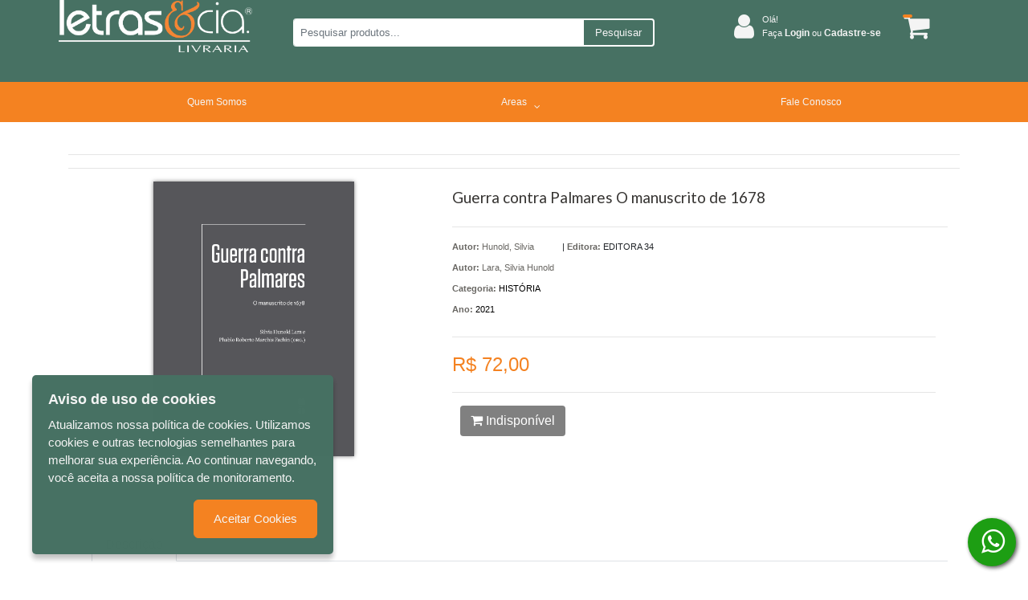

--- FILE ---
content_type: text/html; charset=utf-8
request_url: https://letrasecia.com.br/historia/guerra-contra-palmares-o-manuscrito-de-1678-5924/p
body_size: 13139
content:

<!DOCTYPE html>
<html>
<head>


	<meta charset="utf-8" />
	<meta name="viewport" content="width=device-width, user-scalable=no">
	<link href="https://fonts.googleapis.com/css?family=Lato" rel="stylesheet">
	<link href="https://fonts.googleapis.com/css?family=Merriweather" rel="stylesheet">

	

	<title>Produto | Detalhes | Guerra contra Palmares O manuscrito de 1678 LETRAS &amp; CIA</title>
	<link href="/Content/font-awesome.css" rel="stylesheet"/>
<link href="/Content/bootstrap.css" rel="stylesheet"/>
<link href="/Content/styles.css" rel="stylesheet"/>
<link href="/Content/bootstrap-dialog.css" rel="stylesheet"/>
<link href="/Scripts/OwlCarousel2-2.3.4/dist/assets/owl.carousel.min.css" rel="stylesheet"/>
<link href="/Scripts/OwlCarousel2-2.3.4/dist/assets/owl.theme.default.min.css" rel="stylesheet"/>
<link href="/Content/LumenJuris.css" rel="stylesheet"/>
<link href="/Content/Lumen_template-Media.css" rel="stylesheet"/>
<link href="/Content/menu-sandwich-template.css" rel="stylesheet"/>




		<script>
            (function (i, s, o, g, r, a, m) {
                i['GoogleAnalyticsObject'] = r; i[r] = i[r] || function () {
                    (i[r].q = i[r].q || []).push(arguments)
                }, i[r].l = 1 * new Date(); a = s.createElement(o),
                    m = s.getElementsByTagName(o)[0]; a.async = 1; a.src = g; m.parentNode.insertBefore(a, m)
            })(window, document, 'script', 'https://www.google-analytics.com/analytics.js', 'ga');

            ga('create', 'UAQWDDER', 'auto');
            ga('send', 'pageview');
		</script>


		<!-- Google tag (gtag.js) -->
		<script async src="https://www.googletagmanager.com/gtag/js?id=abcdefghi111"></script>
		<script>
			window.dataLayer = window.dataLayer || [];
			function gtag() { dataLayer.push(arguments); }
			gtag('js', new Date());

			gtag('config', 'abcdefghi111');
		</script>


		<!-- Facebook Pixel Code -->
		<script>
            !function (f, b, e, v, n, t, s) {
                if (f.fbq)
                    return;

                n = f.fbq = function () {
                    n.callMethod ? n.callMethod.apply(n, arguments) : n.queue.push(arguments)
                };

                if (!f._fbq)
                    f._fbq = n;

                n.push = n;
                n.loaded = !0;
                n.version = '2.0';
                n.queue = [];
                t = b.createElement(e);
                t.async = !0;
                t.src = v;
                s = b.getElementsByTagName(e)[0];
                s.parentNode.insertBefore(t, s)
            }
                (window, document, 'script', 'https://connect.facebook.net/en_US/fbevents.js');

            fbq('init', '1015190668889222');
            fbq('track', 'PageView');

		</script>
		<noscript>

			<img height="1" width="1" style="display:none" src="https://www.facebook.com/tr?id=1015190668889222&amp;ev=PageView&amp;noscript=1" />
		</noscript>
		<!-- End Facebook Pixel Code -->

	<script>


        document.documentElement.style.setProperty('--main-color-primary', '#f48221');
        document.documentElement.style.setProperty('--main-color-secondary', '#ffffff');
        document.documentElement.style.setProperty('--main-color-contrast', '#fafafa');

        document.documentElement.style.setProperty('--main-color-header-primary', '#477163');
        document.documentElement.style.setProperty('--main-color-header-primary-contrast', '#f48221');
        document.documentElement.style.setProperty('--main-color-header-secondary', '#f4f4f4');

        document.documentElement.style.setProperty('--main-color-menu-primary', '#f48221');
        document.documentElement.style.setProperty('--main-color-menu-contrast', '#f48221');
        document.documentElement.style.setProperty('--main-color-menu-secondary', '#f4f4f4');

        document.documentElement.style.setProperty('--main-color-vitrine-background', '#f4f4f4');
        document.documentElement.style.setProperty('--main-color-vitrine-border-bck', '#f4f4f4');

        document.documentElement.style.setProperty('--color-footer-background', '#477163');
        document.documentElement.style.setProperty('--color-footer-contrast', '#f4f4f4');
        document.documentElement.style.setProperty('--color-footer-links', '#f4f4f4');
        document.documentElement.style.setProperty('--color-footer-text', '#f4f4f4');

	</script>

	<script src="/Scripts/modernizr-2.8.3.js"></script>

	<script src="/Scripts/jquery-3.3.1.js"></script>

	<script src="/Scripts/functions.js"></script>

	<script src="/Scripts/jquery.blockUI.js"></script>

	<script src="/Scripts/jquery.cookie.js"></script>

	<script src="/Scripts/jquery.base64.js"></script>
<script src="/Scripts/bootstrap.bundle.min.js"></script>
<script src="/Scripts/OwlCarousel2-2.3.4/dist/owl.carousel.min.js"></script>
<script src="/Scripts/bootstrap-input-spinner.js"></script>
<script src="/Scripts/menu-sandwich-template.js"></script>
<script src="/Scripts/JsBarcode.All.min.js"></script>

</head>

<body>
	
	<div class="container-fluid full-width">




<div class="header header-computer backgroundDefault" id="headerNavBar">
    <div class="container">
        <div class="col-lg-12 col-md-12 col-sm-12 row kad-topbar">
            <div class="col-lg-9 col-md-9 col-sm-9 col-11 row kad-topbar logo-context-search">

                <div class="col-lg-4 col-md-4 col-sm-4 col-2 col-m-12 logo" style="display: flex; justify-content: center">
                    <a href="/" id="mini-logo">
                        <img class="img-logo" src="/DynamicItems/Files/c69553ef-afb4-4c26-b58e-6ef219c0b8c4VQ0I1logo_branca_laranja_W.png" alt="logo" />
                    </a>
                </div>

                <div class="col-lg-8 col-md-8 col-sm-8 col-9 col-m-12" id="dvBarraSearch">

                    <div class="d-lg-none col-md-1 col-sm-1 col-2">
                        <a href="javascript:void(0);" class="icon" onclick="myFunction()">
                            <i class="fa fa-bars" id="iconsanduiche" style="color:#A11439; font-size:20px;cursor:pointer; margin-top: -4px;"></i>
                        </a>
                    </div>

                    <div id="dvBtnSearch">
                        <div class="form-group search_box">
                            <div class="input-group input-group-sm">
                                <input id="txtSearch" type="text" class="form-control" placeholder="Pesquisar produtos..." aria-label="Pesquisar produtos..." aria-describedby="inputGroup-sizing-sm">
                                <div class="input-group-append" style="cursor: pointer">
                                    <span class="input-group-text" id="inputGroup-sizing-sm" style="">Pesquisar</span>
                                    <span class="input-group-text" id="search-icon" style="display:none"><i class="fa fa-search" aria-hidden="true"></i></span>
                                </div>
                            </div>
                        </div>
                    </div>
                </div>
            </div>
            <div class="col-lg-3 col-md-3 col-sm-3 kad-topbar kad-topbar-left">
                <div class="row topbarmenu clearfix">
                    <div class="col-lg-10 col-md-9 col-sm-9">
                            <div class="acesso_topo">
                                <i class="fa fa-user" aria-hidden="true"></i>
                                <div class="texts deslogado">
                                    <div class="bemvindo">
                                        Olá!
                                    </div>
                                    <div class="entre">
                                        <a href="/cliente/login">
                                            Faça <span>Login</span> ou <span>Cadastre-se</span>
                                        </a>
                                    </div>

                                    <div class="minhaconta">
                                        Olá!
                                        <i class="fa fa-angle-down" aria-hidden="true"></i>
                                        <ul class="submenu-conta">
                                            <li>
                                                <a href="/cliente/login">Login</a>
                                            </li>
                                            <li>
                                                <a href="/cliente/cadastro">Cadastre-se</a>
                                            </li>

                                        </ul>
                                    </div>
                                </div>
                            </div>
                    </div>
                    <div class="col-md-2 col-sm-2 kad-cart-total">
                        <div>
                            <a class="cart-contents" href="/carrinho" title="Ver seu Carrinho">
                                <span id="qtdCarrinhoTopo"></span>
                                <i class="fa fa-shopping-cart" style="padding-right:5px;"></i>
                            </a>
                        </div>
                    </div>
                </div>
            </div>

            <div class="col-1" id="menu-sandwich">

                <button class="navbar-toggler first-button" type="button" data-toggle="collapse" data-target="#navbarSupportedContent20"
                        aria-controls="navbarSupportedContent20" aria-expanded="false" aria-label="Toggle navigation">
                    <div class="animated-icon1"><span></span><span></span><span></span></div>
                </button>

                <!--/.Navbar-->
            </div>
        </div>

        <nav id="nav-mobile-header" class="navbar navbar-dark red lighten-1  mt-1">
            <!-- Collapsible content -->
            <div class="collapse navbar-collapse" id="navbarSupportedContent20">

                <ul class="navbar-nav" style="list-style-type: none;">
                    <li>
                        <div class="row info-user">
                            <div class="">
                                    <div class="acesso_topo">
                                        <i class="fa fa-user" aria-hidden="true"></i>
                                        <div class="texts ">
                                            <div class="bemvindo">
                                                Olá!
                                            </div>
                                            <div class="entre">
                                                <a href="/cliente/login" style="color: #fff">
                                                    Faça <span>Login</span> ou <span>Cadastre-se</span>
                                                </a>
                                            </div>
                                        </div>
                                    </div>
                            </div>
                            <div class="cart-menu">
                                <a class="cart-contents" href="/carrinho" title="Ver seu Carrinho">
                                    <i class="fa fa-shopping-cart" style="font-size:30px; color: #FFF; padding-right:5px;"></i>
                                </a>
                            </div>
                        </div>
                    </li>
                </ul>
            </div>
            <!-- Collapsible content -->
        </nav>
    </div>
</div>


<link href="/Content/Components/Menu/_menuHorizontal.css" rel="stylesheet"/>

<div class="container-menuhstop row-menu">
    <div class="container">
<link href="/Content/Components/Menu/_menuBaseOriginal.css" rel="stylesheet"/>


<ul class="menu menuBaseOriginal">
        <li class="dropdown" >
                                <a class="dropbtn" href="/quemsomos" target="_self">Quem Somos</a>
        </li>
        <li class="dropdown" >
                    <a class="dropbtn">
                        <div>Areas</div>
                        <div><i class="fa fa-angle-down angleDownMenu"></i></div>
                    </a>
                    <ul class="submenu-1">
                                <li>
                                        <a class="dropbtn" href="/assuntos/7/administracao">ADMINISTRA&#199;&#195;O</a>
                                </li>
                                <li>
                                        <a class="dropbtn" href="/assuntos/16/alterar-cadastro">ALTERAR CADASTRO</a>
                                </li>
                                <li>
                                        <a class="dropbtn" href="/assuntos/19/animais">ANIMAIS</a>
                                </li>
                                <li>
                                        <a class="dropbtn" href="/assuntos/4/artes">ARTES</a>
                                </li>
                                <li>
                                        <a class="dropbtn" href="/assuntos/10/autoajuda">AUTOAJUDA</a>
                                </li>
                                <li>
                                        <a class="dropbtn" href="/assuntos/35/automoveis">AUTOM&#211;VEIS</a>
                                </li>
                                <li>
                                        <a class="dropbtn" href="/assuntos/8/biografia">BIOGRAFIA</a>
                                </li>
                                <li>
                                        <a class="dropbtn" href="/assuntos/17/ciencias">CIENCIAS</a>
                                </li>
                                <li>
                                        <a class="dropbtn" href="/assuntos/14/ciencias-humanas">CI&#202;NCIAS HUMANAS</a>
                                </li>
                                <li>
                                        <a class="dropbtn" href="/assuntos/34/desenvolvimento-pessoal">DESENVOLVIMENTO PESSOAL</a>
                                </li>
                                <li>
                                        <a class="dropbtn" href="/assuntos/5/dicionario-linguistica">DICIONARIO/ LINGUISTICA</a>
                                </li>
                                <li>
                                        <a class="dropbtn" href="/assuntos/23/direito">DIREITO</a>
                                </li>
                                <li>
                                        <a class="dropbtn" href="/assuntos/37/esportes">ESPORTES</a>
                                </li>
                                <li>
                                        <a class="dropbtn" href="/assuntos/25/filosofia">FILOSOFIA</a>
                                </li>
                                <li>
                                        <a class="dropbtn" href="/assuntos/27/fotografia">FOTOGRAFIA</a>
                                </li>
                                <li>
                                        <a class="dropbtn" href="/assuntos/24/gastronomia">GASTRONOMIA</a>
                                </li>
                                <li>
                                        <a class="dropbtn" href="/assuntos/13/geek">GEEK</a>
                                </li>
                                <li>
                                        <a class="dropbtn" href="/assuntos/1/geral">GERAL</a>
                                </li>
                                <li>
                                        <a class="dropbtn" href="/assuntos/18/historia">HIST&#211;RIA</a>
                                </li>
                                <li>
                                        <a class="dropbtn" href="/assuntos/28/humor">HUMOR</a>
                                </li>
                                <li>
                                        <a class="dropbtn" href="/assuntos/3/infantil">INFANTIL</a>
                                </li>
                                <li>
                                        <a class="dropbtn" href="/assuntos/12/infantojuvenil">INFANTOJUVENIL</a>
                                </li>
                                <li>
                                        <a class="dropbtn" href="/assuntos/20/jornalismo">JORNALISMO</a>
                                </li>
                                <li>
                                        <a class="dropbtn" href="/assuntos/6/literatura-brasileira">LITERATURA BRASILEIRA</a>
                                </li>
                                <li>
                                        <a class="dropbtn" href="/assuntos/2/literatura-estrangeira">LITERATURA ESTRANGEIRA</a>
                                </li>
                                <li>
                                        <a class="dropbtn" href="/assuntos/36/livro-presente">LIVRO PRESENTE</a>
                                </li>
                                <li>
                                        <a class="dropbtn" href="/assuntos/22/pedagogia">PEDAGOGIA</a>
                                </li>
                                <li>
                                        <a class="dropbtn" href="/assuntos/29/pocket">POCKET</a>
                                </li>
                                <li>
                                        <a class="dropbtn" href="/assuntos/21/presentes">PRESENTES</a>
                                </li>
                                <li>
                                        <a class="dropbtn" href="/assuntos/11/psicologia">PSICOLOGIA</a>
                                </li>
                                <li>
                                        <a class="dropbtn" href="/assuntos/33/quadrinhos">QUADRINHOS</a>
                                </li>
                                <li>
                                        <a class="dropbtn" href="/assuntos/9/religioes-e-crencas">RELIGI&#213;ES E CREN&#199;AS</a>
                                </li>
                                <li>
                                        <a class="dropbtn" href="/assuntos/15/saude-e-esportes">SA&#218;DE E ESPORTES</a>
                                </li>
                                <li>
                                        <a class="dropbtn" href="/assuntos/31/sociologia">SOCIOLOGIA</a>
                                </li>
                                <li>
                                        <a class="dropbtn" href="/assuntos/26/turismo">TURISMO</a>
                                </li>
                    </ul>
        </li>
        <li class="dropdown" >
                                <a class="dropbtn" href="/contato" target="_self">Fale Conosco</a>
        </li>
</ul>



    </div>
</div>



<link href="/Content/Components/Mobile/_header.css" rel="stylesheet"/>


<div class="container-header-mobile backgroundDefault text-custom-unicamp">
    <div class="container">
        <div class="container-top">
            <div class="user">
                

                    <i class="fa fa-user" aria-hidden="true"></i>
                    <div>
                        <a style="margin-right:5px;" class="colordefault" href="/cliente/login">Entre ou </a>
                    </div>
                    <div>
                        <a class="colordefault" href="/cliente/cadastro"> cadastre-se</a>.
                    </div>
            </div>
            <div class="carrinho">
                <a href="/carrinho">
                    
                    <div class="list-inline-item">  <span id="qtdCarrinhoTopo2">1</span>   <i class="fa fa-shopping-cart" style="padding-right:5px;"></i> </div>
                </a>
            </div>
        </div>
        <div class="container-body">
            <div class="logotipo">

                <a href="/">
                    <img src="/DynamicItems/Files/c69553ef-afb4-4c26-b58e-6ef219c0b8c4VQ0I1logo_branca_laranja_W.png" alt="logo" height="80" />
                </a>
            </div>
            <div class="search">
                <div id="dvBtnSearch2" class="form-group search_box ">
                    <div class="input-group input-group-sm">
                        <input id="txtSearch2" type="text" class="form-control search-custom" placeholder="Pesquise por livro, isbn, autor ou assunto" aria-label="Pesquise por livro, isbn, autor ou assunto" aria-describedby="inputGroup-sizing-sm">
                        <div class="input-group-append" style="cursor: pointer">
                            <span class="input-group-text" id="search-icon" style="display:none"><i class="fa fa-search" aria-hidden="true"></i></span>
                            
                        </div>
                    </div>
                </div>
            </div>
        </div>

        <div class="container-down">
            
<link href="/Content/Components/plugins/_socialMedia.css" rel="stylesheet"/>


		<div class="social">
			<div class="dvAcessosUser">
					<a href="www.facebook.com.br">
						<div class="list-inline-item"><i class="fa fa-facebook-f"></i> </div>
					</a>
				

					<a href="https://www.instagram.com/letrasecia/?igshid=MzNlN">
						<div class="list-inline-item"><i class="fa fa-instagram"></i></div>
					</a>
			</div>
		</div>

        </div>

    </div>
</div>

<script src="/Content/Components/Mobile/_header.js"></script>
<link href="/Content/Components/Mobile/_topMenu.css" rel="stylesheet"/>


<div class="container contaner-topMenu-mobile">
    <div id="mobile-nav-trigger" class="nav-trigger">
        <button class="nav-trigger-case mobileclass" data-toggle="collapse" data-target=".kad-nav-collapse">
            <span class="kad-navbtn">
                <i class="fa fa-bars"></i>
            </span>
            <span class="kad-menu-name">Menu</span>
        </button>
    </div>

    <div id="kad-mobile-nav" class="kad-mobile-nav">
        <div class="kad-nav-inner mobileclass">
            <div class="kad-nav-collapse collapse" style="height: auto;">
                <ul id="menu-header-menu" class="kad-mnav">
<li class="menu-loja sf-dropdown sf-dropdown-toggle menu-item-1">

                                            <a href="/quemsomos" target="_self">Quem Somos</a>

                    </li>
<li class="menu-loja sf-dropdown sf-dropdown-toggle menu-item-1">

                                <span class="kad-submenu-accordion collapse-next  kad-submenu-accordion-open" data-parent=".kad-nav-collapse" data-toggle="collapse" data-target="">
                                    <a> Areas</a>
                                    <i class="fa fa-arrow-left"></i>
                                    <i class="fa fa-arrow-down"></i>

                                </span>
                                <ul class="sf-dropdown-menu collapse">
                                            <li class="menu-loja sf-dropdown sf-dropdown-toggle menu-item-2">

                                                    <a href="/assuntos/7/administracao">ADMINISTRA&#199;&#195;O</a>
                                            </li>
                                            <li class="menu-loja sf-dropdown sf-dropdown-toggle menu-item-3">

                                                    <a href="/assuntos/16/alterar-cadastro">ALTERAR CADASTRO</a>
                                            </li>
                                            <li class="menu-loja sf-dropdown sf-dropdown-toggle menu-item-4">

                                                    <a href="/assuntos/19/animais">ANIMAIS</a>
                                            </li>
                                            <li class="menu-loja sf-dropdown sf-dropdown-toggle menu-item-5">

                                                    <a href="/assuntos/4/artes">ARTES</a>
                                            </li>
                                            <li class="menu-loja sf-dropdown sf-dropdown-toggle menu-item-6">

                                                    <a href="/assuntos/10/autoajuda">AUTOAJUDA</a>
                                            </li>
                                            <li class="menu-loja sf-dropdown sf-dropdown-toggle menu-item-7">

                                                    <a href="/assuntos/35/automoveis">AUTOM&#211;VEIS</a>
                                            </li>
                                            <li class="menu-loja sf-dropdown sf-dropdown-toggle menu-item-8">

                                                    <a href="/assuntos/8/biografia">BIOGRAFIA</a>
                                            </li>
                                            <li class="menu-loja sf-dropdown sf-dropdown-toggle menu-item-9">

                                                    <a href="/assuntos/17/ciencias">CIENCIAS</a>
                                            </li>
                                            <li class="menu-loja sf-dropdown sf-dropdown-toggle menu-item-10">

                                                    <a href="/assuntos/14/ciencias-humanas">CI&#202;NCIAS HUMANAS</a>
                                            </li>
                                            <li class="menu-loja sf-dropdown sf-dropdown-toggle menu-item-11">

                                                    <a href="/assuntos/34/desenvolvimento-pessoal">DESENVOLVIMENTO PESSOAL</a>
                                            </li>
                                            <li class="menu-loja sf-dropdown sf-dropdown-toggle menu-item-12">

                                                    <a href="/assuntos/5/dicionario-linguistica">DICIONARIO/ LINGUISTICA</a>
                                            </li>
                                            <li class="menu-loja sf-dropdown sf-dropdown-toggle menu-item-13">

                                                    <a href="/assuntos/23/direito">DIREITO</a>
                                            </li>
                                            <li class="menu-loja sf-dropdown sf-dropdown-toggle menu-item-14">

                                                    <a href="/assuntos/37/esportes">ESPORTES</a>
                                            </li>
                                            <li class="menu-loja sf-dropdown sf-dropdown-toggle menu-item-15">

                                                    <a href="/assuntos/25/filosofia">FILOSOFIA</a>
                                            </li>
                                            <li class="menu-loja sf-dropdown sf-dropdown-toggle menu-item-16">

                                                    <a href="/assuntos/27/fotografia">FOTOGRAFIA</a>
                                            </li>
                                            <li class="menu-loja sf-dropdown sf-dropdown-toggle menu-item-17">

                                                    <a href="/assuntos/24/gastronomia">GASTRONOMIA</a>
                                            </li>
                                            <li class="menu-loja sf-dropdown sf-dropdown-toggle menu-item-18">

                                                    <a href="/assuntos/13/geek">GEEK</a>
                                            </li>
                                            <li class="menu-loja sf-dropdown sf-dropdown-toggle menu-item-19">

                                                    <a href="/assuntos/1/geral">GERAL</a>
                                            </li>
                                            <li class="menu-loja sf-dropdown sf-dropdown-toggle menu-item-20">

                                                    <a href="/assuntos/18/historia">HIST&#211;RIA</a>
                                            </li>
                                            <li class="menu-loja sf-dropdown sf-dropdown-toggle menu-item-21">

                                                    <a href="/assuntos/28/humor">HUMOR</a>
                                            </li>
                                            <li class="menu-loja sf-dropdown sf-dropdown-toggle menu-item-22">

                                                    <a href="/assuntos/3/infantil">INFANTIL</a>
                                            </li>
                                            <li class="menu-loja sf-dropdown sf-dropdown-toggle menu-item-23">

                                                    <a href="/assuntos/12/infantojuvenil">INFANTOJUVENIL</a>
                                            </li>
                                            <li class="menu-loja sf-dropdown sf-dropdown-toggle menu-item-24">

                                                    <a href="/assuntos/20/jornalismo">JORNALISMO</a>
                                            </li>
                                            <li class="menu-loja sf-dropdown sf-dropdown-toggle menu-item-25">

                                                    <a href="/assuntos/6/literatura-brasileira">LITERATURA BRASILEIRA</a>
                                            </li>
                                            <li class="menu-loja sf-dropdown sf-dropdown-toggle menu-item-26">

                                                    <a href="/assuntos/2/literatura-estrangeira">LITERATURA ESTRANGEIRA</a>
                                            </li>
                                            <li class="menu-loja sf-dropdown sf-dropdown-toggle menu-item-27">

                                                    <a href="/assuntos/36/livro-presente">LIVRO PRESENTE</a>
                                            </li>
                                            <li class="menu-loja sf-dropdown sf-dropdown-toggle menu-item-28">

                                                    <a href="/assuntos/22/pedagogia">PEDAGOGIA</a>
                                            </li>
                                            <li class="menu-loja sf-dropdown sf-dropdown-toggle menu-item-29">

                                                    <a href="/assuntos/29/pocket">POCKET</a>
                                            </li>
                                            <li class="menu-loja sf-dropdown sf-dropdown-toggle menu-item-30">

                                                    <a href="/assuntos/21/presentes">PRESENTES</a>
                                            </li>
                                            <li class="menu-loja sf-dropdown sf-dropdown-toggle menu-item-31">

                                                    <a href="/assuntos/11/psicologia">PSICOLOGIA</a>
                                            </li>
                                            <li class="menu-loja sf-dropdown sf-dropdown-toggle menu-item-32">

                                                    <a href="/assuntos/33/quadrinhos">QUADRINHOS</a>
                                            </li>
                                            <li class="menu-loja sf-dropdown sf-dropdown-toggle menu-item-33">

                                                    <a href="/assuntos/9/religioes-e-crencas">RELIGI&#213;ES E CREN&#199;AS</a>
                                            </li>
                                            <li class="menu-loja sf-dropdown sf-dropdown-toggle menu-item-34">

                                                    <a href="/assuntos/15/saude-e-esportes">SA&#218;DE E ESPORTES</a>
                                            </li>
                                            <li class="menu-loja sf-dropdown sf-dropdown-toggle menu-item-35">

                                                    <a href="/assuntos/31/sociologia">SOCIOLOGIA</a>
                                            </li>
                                            <li class="menu-loja sf-dropdown sf-dropdown-toggle menu-item-36">

                                                    <a href="/assuntos/26/turismo">TURISMO</a>
                                            </li>
                                </ul>

                    </li>
<li class="menu-loja sf-dropdown sf-dropdown-toggle menu-item-36">

                                            <a href="/contato" target="_self">Fale Conosco</a>

                    </li>

                </ul>
            </div>
        </div>
    </div>
</div>


<script src="/Content/Components/Mobile/_topMenu.js"></script>

		<br />


		
		
		 

<link href="/Content/chosen.css" rel="stylesheet"/>
<link href="/Content/bootstrap-datepicker3.css" rel="stylesheet"/>
<link href="/Content/themes/base/all.css" rel="stylesheet"/>
<link href="/Content/ClientStyle.css" rel="stylesheet"/>
<link href="/Scripts/xzoom/xzoom.css" rel="stylesheet"/>

<link href="/Content/Components/DetalhesProduto/Lumenjuris/_detalhesProduto.css" rel="stylesheet"/>




<input name="__RequestVerificationToken" type="hidden" value="tfLGlSMqD68XsYwvFOSM0hiHYcu4IIsK7e29eVZVW4OrwsB36tqIDkHjnQkxBFjC4cY6aJHj4aHEHf4CtF9sQLVgoT_zc_hFWTJ9Ya_wAcY1" />
<div class="container">
	<hr style="background:#00000000;" />
	<hr style="background:#00000000;" />
	<div class="col-lg-12 detalhe">

		<div class="row">
			<div class="col-md-5 produto detail">
					<img id="imgProduct" src="/DynamicItems/Catalog/8d2e91dc-7164-402f-9907-65d66e2a22289786599012259_W.jpg" xoriginal="/DynamicItems/Catalog/8d2e91dc-7164-402f-9907-65d66e2a22289786599012259_W.jpg" class=" xzoom mx-auto d-block" />
			</div>
			<div class="col-md-7">
				<div class="titulo">
					<h2><span id="tituloProd">Guerra contra Palmares O manuscrito de 1678</span></h2>
				</div>
				<hr style="background:#00000000;" />
				<div class="dvAgrupador col-lg-12">
					<div class="detalhes-produto">
						<div class="detalhes-produto--autor">
									<p>
										<span><strong> Autor: </strong></span>
										<span>
											Hunold, Silvia
										</span>
									</p>
									<p>
										<span><strong> Autor: </strong></span>
										<span>
											Lara, Silvia Hunold
										</span>
									</p>

						</div>
						<div class="detalhes-produto--editora">
							|
							<span class="titulo"><strong>Editora:</strong></span>
							<span> EDITORA 34 </span>
						</div>
					</div>

					<p>
						<span><strong>Categoria:</strong></span>
						<a href="/assuntos/18/historia">
							<span> HIST&#211;RIA</span>
						</a>
					</p>

						<p>
							<span><strong>Ano:</strong></span>
							<a href="">
								<span>2021</span>
							</a>
						</p>



				</div>


				<div class="preco col-lg-12" style="float:left; padding-left:0">

					<hr style="background:#00000000;" />

					<div class="row">
						<div class="col-lg-12">

								<span class="vlrvenda">
									R$ 72,00
								</span>
						</div>
					</div>

					<hr style="background:#00000000;" />

					<div class="row">

						<div class="col-lg-2 col-md-2 col-sm-3 col-3" style="margin-top: 6px; z-index: -999;"></div>
									<span class="btnAddCarrinhoDetalhes">
										<button type="button" class="btn btn-default btncarrinhodetalhe"
												data-codproduto="5924"
												style="background: gray;">
											<i class="fa fa-shopping-cart"></i> Indisponível
										</button>
									</span>


					</div>


					<div class="dvAgrupador col-lg-12" style="float:left;"></div>
				</div>
			</div>
		</div>
		<div class="row">
			<div class="col-lg-12">
				<div class="row">
					<div class="col-lg-12">
						<nav>
							<div class="nav nav-tabs" id="nav-tab" role="tablist">
								<a class="nav-item nav-link active" id="nav-home-tab" data-toggle="tab" href="#nav-home" role="tab" aria-controls="nav-home" aria-selected="true">Descrição</a>
								<a class="nav-item nav-link" id="nav-profile-tab" data-toggle="tab" href="#nav-profile" role="tab" aria-controls="nav-profile" aria-selected="false">Informação adicional</a>


							</div>
						</nav>
					</div>
				</div>
				<div class="row">
					<div class="col-lg-12">
						<div class="tab-content" id="nav-tabContent">
							<div class="tab-pane fade show active" id="nav-home" role="tabpanel" aria-labelledby="nav-home-tab">
								<div class="desc-prod">
									<h2>Descrição</h2>
									<p>Palmares foi o maior e mais duradouro assentamento de fugitivos da história da escravidão no Brasil. Os mocambos, como eram chamados, formaram-se no início do século XVII nas matas do sul de Pernambuco e resistiram até as primeiras décadas do século XVIII. Seu líder mais famoso, Zumbi, tornou-se símbolo das lutas pela liberdade no Brasil.   Apesar da importância dos Palmares, os documentos sobre sua história ainda são pouco estudados. A principal fonte utilizada pelos historiadores é um texto conhecido como  Relação das guerras feitas aos Palmares de Pernambuco . Escrita para enaltecer o governador, a descrição do conflito é precedida por informações sobre a história dos Palmares e da rede de mocambos que ali havia se formado. A narrativa termina com o acordo de paz negociado entre uma embaixada palmarista e as autoridades pernambucanas.  Em 1859, uma cópia desse documento foi publicada sem nenhuma informação sobre sua autoria, data de produção ou localização do original, e poucos se interessaram em saber mais.  Guerra contra Palmares: o manuscrito de 1678  é o resultado de anos de pesquisa da historiadora Silvia Hunold Lara e do filólogo Phablo Roberto Marchis Fachin, e traz a transcrição das duas versões seiscentistas desse documento: a da Biblioteca de Évora e a do Arquivo da Torre do Tombo, cuja descoberta permitiu corrigir erros e lacunas da versão de 1859.   Unindo filologia e história, o livro analisa o contexto em que o documento foi escrito, fundamenta a atribuição de sua autoria ao padre Antônio da Silva, e discute como esse texto foi lido e interpretado pelos historiadores nos séculos XIX e XX.  Guerra contra Palmares: o manuscrito de 1678  contém ainda catorze documentos inéditos que oferecem uma narrativa alternativa dos acontecimentos retratados.</p>
								</div>
							</div>

							<div class="tab-pane fade" id="nav-profile" role="tabpanel" aria-labelledby="nav-profile-tab">
								<div>
									<h2>Informação adicional</h2>
									<div class="col-lg-12 tableFichaTecnica">
										<table class="table">
											<tbody>
												<tr>
													<td style="text-align: right"> <strong>Peso:</strong> </td>
													<td>370  g.</td>
												</tr>

													<tr>
														<td style="text-align: right"> <strong>Páginas:</strong> </td>
														<td>232 </td>
													</tr>

												<tr>
													<td style=" text-align:right"><strong>ISBN:</strong></td>
													<td style="width: 80%">
														9786599012259 
													</td>
												</tr>
											</tbody>
										</table>
									</div>
								</div>
							</div>

						</div>
					</div>
				</div>
			</div>
		</div>
		<div class="row">
			<div class="col-lg-12">
				<div class="row">
					<div class="col-lg-12 marginTop">
						<h2>Produtos relacionados</h2>
					</div>
				</div>
				<div class="row">


<input name="__RequestVerificationToken" type="hidden" value="YIFD0BZHuzBFJcLA3LTcDyA_VNMZxkfLsijKBaU_1x65bA46qLbIZlv_32uac9tAqnYGSFYGfgv-0vqWEkCui_s5A-D36NDlFnns1yzGgao1" />

		<div class="col-md-3 col-sm-12 produto">
			<a href="/historia/da-alemanha-7170/p">
				<div class="imgproduto">
						<img src="/DynamicItems/Catalog/33ca3c58-5ed6-4dc4-9811-d51942a20b509788539306480_W.jpg" class="mx-auto d-block" />
				</div>
			</a>

			<div class="preco">
					<h2>R$ 140,00</h2>
			</div>

			<div>
				<a href="/historia/da-alemanha-7170/p">
					<p>Da Alemanha</p>
				</a>
			</div>

			<div class="area-botoes">
							<button type="button" class="btn btn-default addToCart btnAddCarrinho" data-codproduto="7170" data-redirect="1">
								<i class="fa fa-shopping-cart"></i> Comprar
							</button>

			</div>
		</div>
		<div class="col-md-3 col-sm-12 produto">
			<a href="/historia/o-homem-mais-feliz-do-mundo-a-bela-vida-de-um-sobrevivente-de-auschwitz-7218/p">
				<div class="imgproduto">
						<img src="/DynamicItems/Catalog/67c1d791-b847-4403-95c7-149a323f70c89786555602487_W.jpg" class="mx-auto d-block" />
				</div>
			</a>

			<div class="preco">
					<h2>R$ 62,00</h2>
			</div>

			<div>
				<a href="/historia/o-homem-mais-feliz-do-mundo-a-bela-vida-de-um-sobrevivente-de-auschwitz-7218/p">
					<p>O Homem Mais Feliz do Mundo - A Bela Vida de um...</p>
				</a>
			</div>

			<div class="area-botoes">
							<button type="button" class="btn btn-default addToCart btnAddCarrinho" data-codproduto="7218" data-redirect="1">
								<i class="fa fa-shopping-cart"></i> Comprar
							</button>

			</div>
		</div>
		<div class="col-md-3 col-sm-12 produto">
			<a href="/historia/irmaos-de-armas-a-alianca-entre-brasil-e-estados-unidos-durante-a-segunda-guerra-e-suas-consequencias-96208/p">
				<div class="imgproduto">
						<img src="/images/no_image_medium.jpg" class="mx-auto d-block" />
				</div>
			</a>

			<div class="preco">
					<h2>R$ 122,00</h2>
			</div>

			<div>
				<a href="/historia/irmaos-de-armas-a-alianca-entre-brasil-e-estados-unidos-durante-a-segunda-guerra-e-suas-consequencias-96208/p">
					<p>Irm&#227;os de armas - A alian&#231;a entre Brasil e...</p>
				</a>
			</div>

			<div class="area-botoes">
							<button type="button" class="btn btn-default addToCart btnAddCarrinho" data-codproduto="96208" data-redirect="1">
								<i class="fa fa-shopping-cart"></i> Comprar
							</button>

			</div>
		</div>
		<div class="col-md-3 col-sm-12 produto">
			<a href="/historia/box-memorias-da-segunda-guerra-mundial-14276/p">
				<div class="imgproduto">
						<img src="/DynamicItems/Catalog/2e14d666-f5a1-400d-8f83-6143f48332309788595081017_W.jpg" class="mx-auto d-block" />
				</div>
			</a>

			<div class="preco">
					<h2>R$ 142,00</h2>
			</div>

			<div>
				<a href="/historia/box-memorias-da-segunda-guerra-mundial-14276/p">
					<p>Box Mem&#243;rias da Segunda Guerra Mundial</p>
				</a>
			</div>

			<div class="area-botoes">
							<button type="button" class="btn btn-default addToCart btnAddCarrinho" data-codproduto="14276" data-redirect="1">
								<i class="fa fa-shopping-cart"></i> Comprar
							</button>

			</div>
		</div>

				</div>

				<!-- The Modal -->
				<div id="myModal" class="modal imgpopup">
					<span class="close">&times;</span>
					<img class="modal-content" id="img01">
					<div id="caption"></div>
				</div>
			</div>
		</div>
	</div>
</div>


		
		


		<link href="/Content/Components/plugins/_whatsApp.css" rel="stylesheet"/>

		
<link href="/Content/Components/plugins/_whatsApp.css" rel="stylesheet"/>


        <div class="plugin whatsapp">
            <a href="https://api.whatsapp.com/send?phone=5551998842070&amp;text=ol%C3%A1%2C%20gostaria%20de%20informa%C3%A7%C3%B5es%20sobre%20o%20site" target="_blank"><i class="fa fa-whatsapp" aria-hidden="true"></i></a>
        </div>





<div class="footer backgroundDefaultFooter">
	<div class="container" style="display: flex">
		<div class="row">
			<div class="col-lg-3">
				<div class="widget">
					<h3> Dúvidas Frequentes </h3>
					<div>
						<ul class="menufooter">

						</ul>
					</div>
				</div>
			</div>

				<div class="col-lg-3">
					<div class="widget">
						<h3>Compra 100% segura</h3>
						<div class="textwidget">
							<div>



							</div>
						</div>
						<div>
						</div>
					</div>
					<div class=" footer-widget">
						<div class="textwidget custom-html-widget"></div>
					</div>
				</div>
				<div class="col-lg-3">
					<div class="widget newsletter">
						<h3> Newsletter </h3>
						<div class="Newletter-msg" style="display:none"></div>
						<div class="textNewletter">
							<p>
								<label>Nome:</label>
								<input id="nlname" required="required" placeholder="Seu Nome" name="FNAME" type="text">
							</p>
							<p>
								<label>Email:</label>
								<input id="nlemail" required="required" placeholder="Seu Email" name="EMAIL" type="email">
							</p>
							<p>
								<button onclick="CadastroNewLetter()" value="Enviar">Enviar </button>
							</p>
						</div>
					</div>

					<div class="widget">
						<div class="container-footer-computer container-down">
							<h3>Socialize conosco</h3>
							
<link href="/Content/Components/plugins/_socialMedia.css" rel="stylesheet"/>


		<div class="social">
			<div class="dvAcessosUser">
					<a href="www.facebook.com.br">
						<div class="list-inline-item"><i class="fa fa-facebook-f"></i> </div>
					</a>
				

					<a href="https://www.instagram.com/letrasecia/?igshid=MzNlN">
						<div class="list-inline-item"><i class="fa fa-instagram"></i></div>
					</a>
			</div>
		</div>

						</div>
						
					</div>
				</div>
				<div class="col-lg-3">
					
					<div class="widget">
						<h3>Formas de Pagamento</h3>
						<p>
							<a href="#">
								<img class="aligncenter catalago" src="/DynamicItems/Files/6950738e-3557-4f04-b0ad-e4be229ea5ed96288460-7e71-4b5c-8503-ee39c5e3aa00display_(002)_W250_W.jpg" alt="bandeiras Cartao">
							</a>
						</p>
					</div>
				</div>

		</div>

		<div class="row">

			<div class="col-12">
				<div class="texto-juridico">
				</div>
			</div>
		</div>
		

		
	</div>
	<div class="container">
		<div class="footercredits clearfix">
				<p>LETRAS &amp; CIA  - CNPJ n&#176; 88.587.548/0001-20  - T&#233;rreo Bourbon Shopping - AV. NA&#199;&#213;ES UNIDAS , 2001  - Lojas 1064/1065 - RIO BRANCO -   - NOVO HAMBURGO  - RS</p>

			<div style="height: 10px;"></div>
		</div>
	</div>

	<div>
		<div class="container">
<link href="/Content/Components/Menu/_footerHorizontal.css" rel="stylesheet"/>




<div class="container-footerHorizontal">
    <ul id="menu-footerHorizontal" class="c-fhmenu">
    </ul>
</div>

		</div>
	</div>

	<div class="container-fluid">
		<div class="container">
			<div class="row barraFooter backgroundDefaultFooter">
				<div class="col-sm-6">
					© 2026
LETRAS &amp; CIA					- Todos os Direitos Reservados
				</div>
				<div class="col-sm-6 desenvolvido">
					Desenvolvido por <a href="https://www.partnersistemas.com.br/"> <strong> Partner Sistemas</strong></a>
				</div>
			</div>
		</div>
	</div>
</div>

	</div>

	<script src="/Scripts/bootstrap.js"></script>

	<script src="/Scripts/jquery.mask.js"></script>

	<script src="/Scripts/bootstrap-dialog.js"></script>


	
	<script src="/Scripts/xzoom/setupXZoom.js"></script>
<script src="/Scripts/xzoom/xzoom.js"></script>

	<script src="/Content/Components/DetalhesProduto/Lumenjuris/_detalhesProduto.js"></script>




	<!-- MONTAGEM PARA BOLETO FUNCAMP-->
	<!-- MONTAGEM PARA BOLETO FUNCAMP-->
	<!-- MONTAGEM PARA BOLETO BANCO DO BRASIL MMPAG-->

	<!-- MONTAGEM PARA BOLETO BANCO DO BRASIL MMPAG-->

	<script>
		$.removeCookie('OffLine');
		if ($.cookie("cart.quantity") !== undefined && parseInt($.cookie("cart.quantity")) > 0) {
			$("#qtdCarrinhoTopo").text($.cookie("cart.quantity"));
			$("#qtdCarrinhoTopo2").text($.cookie("cart.quantity"));
		}
		else {
			$("#qtdCarrinhoTopo").text("");
			$("#qtdCarrinhoTopo2").text("");
		}

		// When the user scrolls the page, execute myFunction
		window.onscroll = function () { myFunction() };

		// Get the header
		var header = document.getElementById("headerNavBar");
		var navbarheader = document.getElementById("nav-mobile-header");

		// Get the offset position of the navbar
		var sticky = 10;

		// Add the sticky class to the header when you reach its scroll position. Remove "sticky" when you leave the scroll position
		function myFunction() {
			if (window.pageYOffset > sticky) {
				header.classList.add("stickyHeader");
				navbarheader.classList.add("fixed");
			} else {
				header.classList.remove("stickyHeader");
				navbarheader.classList.remove("fixed");
			}
		}
	</script>


		<script>
			localStorage.setItem('#vspme/pixel', $.base64Encode('usapixel'));
		</script>

	<!--Aviso dos Cookies-->
	<link href="/Content/Components/plugins/_avisocookie.css" rel="stylesheet"/>



<div class="cookie-message cookie-animation">
    <h4>Aviso de uso de cookies</h4>
    <p>Atualizamos nossa política de cookies. Utilizamos cookies e outras tecnologias semelhantes para melhorar sua experiência. Ao continuar navegando, você aceita a nossa política de monitoramento.</p>
    <button id="btn-accept-cookie" onclick="accept()" class="btn btn-accept" type="button">
        <span>Aceitar Cookies</span>
    </button>
</div>
            <script>
                if ('Framework.EntityService.AvisoCookie') {
                    if (!getCookie("#PME/aviso_cookie_modal")){
                        $('#modaltestecookie').modal('show');
                    }
                }


                function accept() {

                    var container = document.querySelector('.cookie-message');
                    container.style.display = 'none';

                    //cria o cookie de visibilidade
                    createCookie("#PME/aviso_cookie_modal", 1, 3);
                };

            </script>


	
</body>
</html>


--- FILE ---
content_type: text/css
request_url: https://letrasecia.com.br/Content/Lumen_template-Media.css
body_size: 1385
content:
@media (max-width: 1200px) {
    .container {
        /*max-width: 1170px;*/
        padding: 0px 5px;
    }

    .acesso_topo {
        margin-left: -20px;
    }



    .dropdown .dropbtn {
        margin: 0;
    }
}




@media (max-width: 992px) {

    .menu li a {
        padding: 1px !important;
        font-size: 10px;
    }
    /*Acesso  e carrinho*/
    .acesso_topo .texts.deslogado .minhaconta {
        display: block;
    }

    .acesso_topo .texts.deslogado .bemvindo, .acesso_topo .texts.deslogado .entre {
        display: none;
    }

    .topbarmenu .deslogado ul li {
        font-size: 1px;
        line-height: 6px;
    }

        .topbarmenu .deslogado ul li:not(:last-child) {
            border-bottom: 1px solid #000;
        }

        .topbarmenu .deslogado ul li:hover {
            background: #ccc;
        }


    .acesso_topo .texts .minhaconta ul.submenu-conta {
        min-width: 140px;
        border: 1px solid #A11439;
    }

    .topbarmenu {
        float: right;
    }

        .topbarmenu .kad-cart-total {
            float: left !important;
            margin-top: 0px;
        }

    .acesso_topo {
        float: right;
        margin: 0;
    }

        .acesso_topo i {
            margin: 2px;
        }


    .kad-topbar-left {
        padding: 0;
    }

    /* FIM Acesso e carrinho*/


    #mini-logo {
        width: 100%;
    }


    .logo img {
       width: 100%;
    }

    /*.container {
        max-width: 900px;
    }*/



    #dvBarraSearch {
        margin: 0px;
        /*        padding: 0.8rem 0rem 0rem 3.4rem;
*/
        padding: 0px 0px 0px 33px;
    }

    .d-lg-none {
        display: none;
    }

    #inputGroup-sizing-sm {
        display: none;
    }

    #search-icon {
        display: flex !important;
    }

    /*Carrinho*/
    .qtdField {
        margin-top: 1px;
        margin-left: -9px;
        margin-right: -8px;
    }

    .btnPlus, .btnMinus, .qtdField {
        background: #F0F0E9;
        font-size: 0.8em;
        padding: 1em;
    }

    .btn.btnClean{
        margin-bottom: 20px;
        
    }

    /*Carrinho*/
}

@media (max-width: 767px) {
    /* HEADER*/
    .container {
        width: 100%;
        /*margin: 0% 2%;*/
    }

    #navTopo ul {
        min-height: 50px;
    }

    .stickyHeader.open {
        max-height: calc(100% - 300px);
        /*-webkit-transition: max-height 6s;
        -moz-transition: max-height 6s;
        -ms-transition: max-height 6s;
        -o-transition: max-height 6s ease-in-out;*/
        transition: max-height .25s ease-in-out;
    }

    .col2-set, .row, .row-fluid {
        margin: 0px;
        padding: 0px;
    }

    #dvBarraSearch {
        margin: 0px;
/*        padding: 0.8rem 0rem 0rem 6rem;
*/    }

    .info-user {
        padding-left: calc((92% - 333px));
    }

    .dropdown:hover .dropdown-content {
        display: contents;
    }

    .dropdown-content a {
        font-size: 14px;
    }
    /* HEADER*/

    /*LOGIN*/
    .login-form.login, .login-form.cadastro {
        width: 100%;
        float: left;
        margin-bottom: 10px;
    }
    /*LOGIN*/

   

}
@media (max-width: 700px){
    #menu-sandwich {
        display: block;
    }
}
    @media (max-width: 576px) {

        #navTopo {
            display: none;
        }

        .dropbtn {
            color: #FFF !important;
            display: block;
            width: 100%;
            margin: 0;
            font-size: 18px;
            padding: 0.5rem 0rem;
        }

        .logo img {
            /*width: 150px;
            height: 20px;*/
        }

        .info-user {
            padding-left: calc((100% - 333px));
        }

        .cart-menu {
            padding-top: 15px;
            margin-left: 20px;
        }
        
        .navbar.fixed {
            position: fixed;
            top: 80px;
            transition: position 6s;
            clear: both;
        }

        #menu-sandwich > button {
            float: right;
            margin-top: 14px;
            margin-right: 20px;
        }

        .kad-topbar.kad-topbar-left {
            display: none;
        }

        #dvBarraSearch {
            margin: 0px;
            padding: 0.8rem 0rem 0rem 6rem;
        }
    }

    @media (max-width: 380px) {

        .stickyHeader {
            max-height: 100px;
        }

            .stickyHeader.open {
                max-height: 400px;
            }

        .logo {
            width: 100%;
            margin-left: calc((100% - 180px)/2);
        }

            .logo img {
                /*width: 180px;
                height: 30px;*/
            }

        .col-m-12 {
            -ms-flex: 0 0 100%;
            flex: 0 0 100%;
            max-width: 100%;
        }

        #dvBarraSearch {
            margin: 0px 0px 0px 6px;
            padding: 0.8rem 0rem 0rem 0rem;
        }

        #menu-sandwich {
            position: absolute;
            top: 0;
            right: 0
        }
    }

    @media (max-width: 360px) {

        .logo {
            width: 100%;
            margin-left: calc((100% - 180px)/2);
        }

            .logo img {
                /*width: 180px !important;
                height: 30px !important;*/
            }
    }


    @media (max-width: 280px) {

        .logo {
            width: 100%;
            margin-left: calc((100% - 180px)/2);
        }

            .logo img {
                /*width: 150px !important;
                height: 30px !important;*/
            }
    }

--- FILE ---
content_type: text/css
request_url: https://letrasecia.com.br/Content/Components/Menu/_footerHorizontal.css
body_size: -88
content:
.container-footerHorizontal .c-fhmenu {
    width: 100%;
    display: flex;
    justify-content: flex-start;
    flex-wrap:wrap;
}


.container-footerHorizontal .c-fhmenu li {
    padding: 10px;
}

    .container-footerHorizontal .c-fhmenu li a {
        text-transform:capitalize;
        color: #808080;
    }

        .container-footerHorizontal .c-fhmenu li a:hover {
            text-decoration: none;
            cursor: pointer;
            color: #0d0b0b;
        }

--- FILE ---
content_type: text/css
request_url: https://letrasecia.com.br/Content/Components/plugins/_avisocookie.css
body_size: 824
content:
/* 
* AVISO DE COOKIE 
*/
.cookie-message {
    position: fixed;
    left: 10px;
    bottom: 30px;
    max-width: 375px;
    background: var(--main-color-header-primary);
    padding: 20px;
    border-radius: 5px;
    box-shadow: 0 6px 6px rgba(0,0,0,0.25);
    margin-left: 30px;
    display: block;
    z-index: 500;
}

    .cookie-message h4 {
        color: var(--main-color-header-secondary);
        font-size: 18px;
        font-weight: 700;
        margin-bottom: 10px;
    }

    .cookie-message p {
        color: var(--main-color-header-secondary);
        font-size: 15px;
        line-height: 1.5em;
    }

        .cookie-message p a {
            color: var(--main-color-header-primary-contrast);
        }

/* INICIO -- BOTÃO COM EFEITO */
.btn.btn-accept {
    border-color: var(--main-color-header-primary-contrast);
    padding: 12px 24px;
    background-color: var(--main-color-header-primary-contrast);
    color: var(--main-color-header-secondary);
    position: relative;
    border-radius: 6px;
    overflow: hidden;
    z-index: 1;
    font-size: 15px;
    margin-left: 15px;
    cursor: pointer;
    transition: all 0.3s ease-in;
    float: right;
}

    .btn-accept span {
        z-index: 1;
        position: relative;
    }

.btn-accept::before {
    content: '';
    position: absolute;
    top: 50%;
    left: 50%;
    width: 155px;
    height: 140px;
    border-radius: 0;
    transform: translate3d(-50%,-50%,0) scale3d(0,0,0);
    transition: opacity .4s cubic-bezier(.19,1,.22,1),transform .75s cubic-bezier(.19,1,.22,1);
    background-color: var(--main-color-header-secondary);
    opacity: 0;
}

.btn-accept:hover span {
    color: var(--main-color-header-primary-contrast);
}

.btn-accept:hover::before {
    opacity: 1;
    transition-duration: .85s;
    transform: translate3d(-50%,-50%,0) scale3d(1,1,1)
}
/* FIM -- BOTÃO COM EFEITO */

/* INICIO -- EFEITO FADE IN DO AVISO */
.cookie-animation {
    animation: animationCookie ease 1s;
    animation-iteration-count: 1;
    transform-origin: 50% 50%;
    animation-fill-mode: forwards; /*when the spec is finished*/
    -webkit-animation: animationCookie ease 1s;
    -webkit-animation-iteration-count: 1;
    -webkit-transform-origin: 50% 50%;
    -webkit-animation-fill-mode: forwards; /*Chrome 16+, Safari 4+*/
    -moz-animation: animationCookie ease 1s;
    -moz-animation-iteration-count: 1;
    -moz-transform-origin: 50% 50%;
    -moz-animation-fill-mode: forwards; /*FF 5+*/
    -o-animation: animationCookie ease 1s;
    -o-animation-iteration-count: 1;
    -o-transform-origin: 50% 50%;
    -o-animation-fill-mode: forwards; /*Not implemented yet*/
    -ms-animation: animationCookie ease 1s;
    -ms-animation-iteration-count: 1;
    -ms-transform-origin: 50% 50%;
    -ms-animation-fill-mode: forwards; /*IE 10+*/
}

@keyframes animationCookie {
    0% {
        opacity: 0;
        transform: translate(0px,-25px);
    }

    100% {
        opacity: 1;
        transform: translate(0px,0px);
    }
}

@-moz-keyframes animationCookie {
    0% {
        opacity: 0;
        -moz-transform: translate(0px,-25px);
    }

    100% {
        opacity: 1;
        -moz-transform: translate(0px,0px);
    }
}

@-webkit-keyframes animationCookie {
    0% {
        opacity: 0;
        -webkit-transform: translate(0px,-25px);
    }

    100% {
        opacity: 1;
        -webkit-transform: translate(0px,0px);
    }
}

@-o-keyframes animationCookie {
    0% {
        opacity: 0;
        -o-transform: translate(0px,-25px);
    }

    100% {
        opacity: 1;
        -o-transform: translate(0px,0px);
    }
}

@-ms-keyframes animationCookie {
    0% {
        opacity: 0;
        -ms-transform: translate(0px,-25px);
    }

    100% {
        opacity: 1;
        -ms-transform: translate(0px,0px);
    }
}
/* FIM -- EFEITO FADE IN DO AVISO */